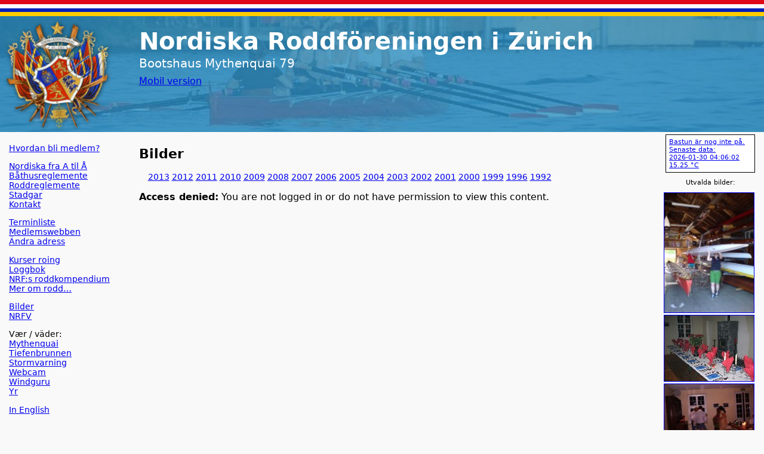

--- FILE ---
content_type: text/html; charset=UTF-8
request_url: https://nordiska.ch/fotoalbum/2006/Batdugnad_och_dop/slides/DSC_2134.html
body_size: 2208
content:
<!DOCTYPE html><html><head>  <title>Nordiska</title>
  <meta http-equiv="Content-Type" content="text/html; charset=utf-8">
  <meta name="viewport" content="width=device-width, initial-scale=1">
  <link rel="apple-touch-icon-precomposed" href="/Images/apple_icon_196.png" />
  <link rel="icon" sizes="192x192" href="/Images/launcher_icon_192.png" />
  <link rel="manifest" href="/m/manifest.json" />
  <link rel="shortcut icon" href="/favicon.ico" />
  <link rel="stylesheet" href="/css/desktop.css" />
  <script src="https://ajax.googleapis.com/ajax/libs/jquery/2.1.4/jquery.min.js"></script>
<script>window.ENV = 'production';</script><script>window.PR_NR = 'PR_NR';</script></head><body style="background-color:#F9F9F9; border:0px; margin:0px; padding:0px;">
  <div class="page_container">
    <div style="clear:both;">
      <div style="height:0.75ex; width:100%; background-color:#E00718"></div>
      <div style="height:0.75ex; width:100%; background-color:#FFFFFF"></div>
      <div style="height:0.75ex; width:100%; background-color:#001DBB"></div>
      <div style="height:0.75ex; width:100%; background-color:#FFCD00"></div>
    </div>
    <div class="pane_top">
      <a href="/"><img style="width:100%;" src="/Images/top_background_20190902.jpg"></a>
      <div class="headline">
        <h1>Nordiska Roddf&ouml;reningen i Z&uuml;rich</h1>
        <p>Bootshaus Mythenquai 79</p>
        <p class="small"><a href="/m/">Mobil version</p>
      </div>
    </div>
    <div class="pane_left">
      <div class="textbox links">
        <p>
          <a href="/doc/view.php?desktop&id=1">Hvordan bli medlem?</a><br>
        </p>
        <p>
          <a href="/doc/view.php?desktop&id=44">Nordiska fra A til &Aring;</a><br>
          <a href="/doc/view.php?desktop&id=47">B&aring;thusreglemente</a><br>
          <a href="/doc/view.php?desktop&id=5">Roddreglemente</a><br>
          <a href="/public/stadgar_A4_30.11.2016.pdf">Stadgar</a><br>
          <a href="/public/kontakt.php">Kontakt</a>
        </p>
        <p>
          <a href="/public/terminliste.php?sort=1">Terminliste</a><br>
          <a href="/m/medlemmar.php">Medlemswebben</a><br>
          <a href="/privat/medlemmar/change_address.php">&Auml;ndra adress</a>
        </p>
        <p>
          <a href="/doc/view.php?desktop&id=2">Kurser roing</a><br>
          <a href="/privat/loggbok/">Loggbok</a><br>
          <a href="/privat/arkiv/internal.php?file=20201030_Roddkompendium_NRF_v1.1.pdf">NRF:s roddkompendium</a><br>
          <a href="/doc/view.php?desktop&id=54">Mer om rodd&#8230;</a>
        </p>
        <p>
          <a href="/FotoAlbum/Album.php">Bilder</a><br>
          <a href="/veteraner/">NRFV</a>
        </p>
        <p>
          V&aelig;r / v&auml;der:<br>
          <a href="https://www.tecson-data.ch/zurich/mythenquai/index.php">Mythenquai</a><br>
          <a href="https://www.tecson-data.ch/zurich/tiefenbrunnen/index.php">Tiefenbrunnen</a><br>
          <a href="https://zh.stwarn.ch/">Stormvarning</a><br>
          <a href="https://rcz.ch/webcam">Webcam</a><br>
          <a href="https://www.windguru.cz/57016">Windguru</a><br>
	  <a href="https://www.yr.no/nb/v%C3%A6rvarsel/daglig-tabell/2-2657896/Sveits/ZH/Distriktet%20Z%C3%BCrich/Z%C3%BCrich">Yr</a>
        </p>
        <p>
          <a href="/public/english.php">In English</a><br>
        </p>
      </div>
    </div>
    <div class="pane_right">
      <div class=saunaOnBox><a href=/public/sauna.php>
        Bastun &auml;r nog inte p&aring;.
        Senaste data:<br>
        2026-01-30 04:06:02 
        15.25 &deg;C
      </a></div>
      <div class="thumblist">
        <center>Utvalda bilder:</center>
        <ul>
          <li><a href='//nordiska.ch/fotoalbum/2008/Roddlager_Interlaken/thumbs/..'><img src='//nordiska.ch/fotoalbum/2008/Roddlager_Interlaken/thumbs/DSC00077.JPG?rightpane=1&token=MTc2OTc0MjM2NzpkNzRjY2M4ZTU4YWU3YmVmODEzNWEwNjY4MTI0NmNlMmY1ZjgzOTI0NTg4ZDA3ZTIyMGRjMmJmYTAyZmI4NThk'></a>
          <li><a href='//nordiska.ch/fotoalbum/2003/Idagate/thumbs/..'><img src='//nordiska.ch/fotoalbum/2003/Idagate/thumbs/05 Table setting.jpg?rightpane=1&token=MTc2OTc0MjM2NzpkNzRjY2M4ZTU4YWU3YmVmODEzNWEwNjY4MTI0NmNlMmY1ZjgzOTI0NTg4ZDA3ZTIyMGRjMmJmYTAyZmI4NThk'></a>
          <li><a href='//nordiska.ch/fotoalbum/2004/ClubExclusiveGoesIndia/thumbs/..'><img src='//nordiska.ch/fotoalbum/2004/ClubExclusiveGoesIndia/thumbs/IMAG0010.JPG?rightpane=1&token=MTc2OTc0MjM2NzpkNzRjY2M4ZTU4YWU3YmVmODEzNWEwNjY4MTI0NmNlMmY1ZjgzOTI0NTg4ZDA3ZTIyMGRjMmJmYTAyZmI4NThk'></a>
          <li><a href='//nordiska.ch/fotoalbum/2008/Interclubmasterskapet/thumbs/..'><img src='//nordiska.ch/fotoalbum/2008/Interclubmasterskapet/thumbs/DSC03813.JPG?rightpane=1&token=MTc2OTc0MjM2NzpkNzRjY2M4ZTU4YWU3YmVmODEzNWEwNjY4MTI0NmNlMmY1ZjgzOTI0NTg4ZDA3ZTIyMGRjMmJmYTAyZmI4NThk'></a>
          <li><a href='//nordiska.ch/fotoalbum/2004/BGTournament/thumbs/..'><img src='//nordiska.ch/fotoalbum/2004/BGTournament/thumbs/DSC03366.jpg?rightpane=1&token=MTc2OTc0MjM2NzpkNzRjY2M4ZTU4YWU3YmVmODEzNWEwNjY4MTI0NmNlMmY1ZjgzOTI0NTg4ZDA3ZTIyMGRjMmJmYTAyZmI4NThk'></a>
        </ul>
      </div>
    </div>
    <div class="centerpane">
      <div class="maincontent">
<div class="textbox">
  <h2>Bilder</h2>
    <div class="links">
      <p>
        <a href="/fotoalbum/2013/">2013</a>
        <a href="/fotoalbum/2012/">2012</a>
        <a href="/fotoalbum/2011/">2011</a>
        <a href="/fotoalbum/2010/">2010</a>
        <a href="/fotoalbum/2009/">2009</a>
        <a href="/fotoalbum/2008/">2008</a>
        <a href="/fotoalbum/2007/">2007</a>
        <a href="/fotoalbum/2006/">2006</a>
        <a href="/fotoalbum/2005/">2005</a>
        <a href="/fotoalbum/2004/">2004</a>
        <a href="/fotoalbum/2003/">2003</a>
        <a href="/fotoalbum/2002/">2002</a>
        <a href="/fotoalbum/2001/">2001</a>
        <a href="/fotoalbum/2000/">2000</a>
        <a href="/fotoalbum/1999/">1999</a>
        <a href="/fotoalbum/1996/">1996</a>
        <a href="/fotoalbum/1992/">1992</a>
      </p>
    </div><p><strong>Access denied:</strong> You are not logged in or do not have permission to view this content.</p>    &nbsp;<p>
    &nbsp;<p>

</div>      </div>
    </div>
    <div class="pane_bottom">
      <div class="footer">
        <img width=500 src="/Images/long_row_line.gif">
        <table>
          <tr>
            <td align="left" valign="top">
              Nordiska&nbsp;Roddf&ouml;reningen&nbsp;i&nbsp;Z&uuml;rich<br>
              8000 Z&uuml;rich
            </td>
            <td align="left" valign="top">
              Postcheck-konto:&nbsp;80-14731-7<br>
              IBAN:&nbsp;CH4909000000800147317<br>
              BIC:&nbsp;POFICHBEXXX
            </td>
            <td align="left" valign="top">
              F&ouml;lj oss p&aring; sociala medier:<br>
              <a href="https://www.facebook.com/nordiska.roddforeningen/">
                Facebook
              </a>,
              <a href="http://www.instagram.com/nordiska_zrh/">
                Instagram
              </a>,
              <a href="https://www.flickr.com/photos/nordiska_ch/">Flickr</a>
            </td>
            <td align="left" valign="top">
              &copy;&nbsp;Nordiska&nbsp;Roddf&ouml;reningen
            </td>
          </tr>
        </table>
      </div>
    </div>
    <div style="clear:both;">
      <div style="height:0.75ex; width:100%; background-color:#E00718"></div>
      <div style="height:0.75ex; width:100%; background-color:#FFFFFF"></div>
      <div style="height:0.75ex; width:100%; background-color:#001DBB"></div>
      <div style="height:0.75ex; width:100%; background-color:#FFCD00"></div>
    </div>
  </div>
</body></html>